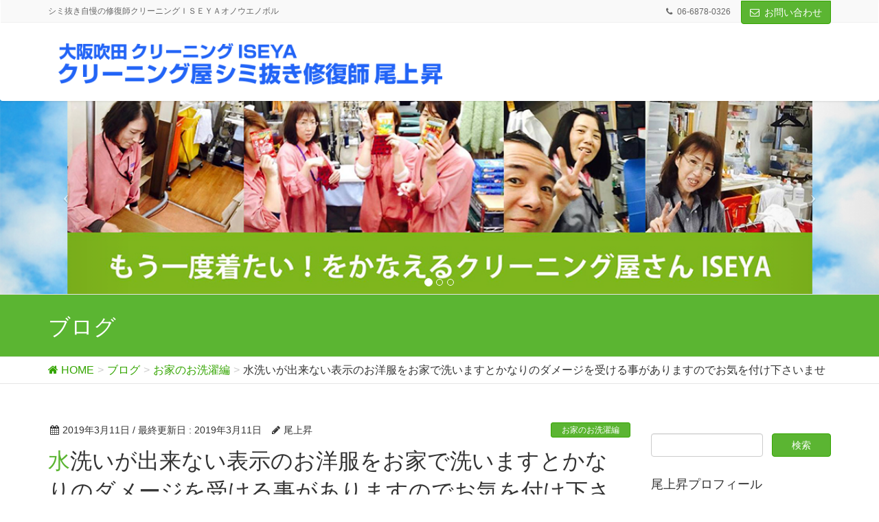

--- FILE ---
content_type: text/html; charset=UTF-8
request_url: https://onouenoboru.com/archives/13374
body_size: 17496
content:
<!DOCTYPE html>
<html lang="ja"
	itemscope 
	itemtype="http://schema.org/WebSite" 
	prefix="og: http://ogp.me/ns#" >
<head>
<meta charset="utf-8">
<meta http-equiv="X-UA-Compatible" content="IE=edge">
<meta name="viewport" content="width=device-width, initial-scale=1">
<title>水洗いが出来ない表示のお洋服をお家で洗いますとかなりのダメージを受ける事がありますのでお気を付け下さいませ | シミ抜き自慢の修復師クリーニング師尾上昇</title>

<!-- All in One SEO Pack 2.4.5.1 by Michael Torbert of Semper Fi Web Design[270,353] -->
<link rel="author" href="https://plus.google.com/104692166007101413067" />
<meta name="description"  content="水洗いが出来ない表示のお洋服は基本的には水洗い出来ませんので洗ってしまいますと弊害が起こる可能性があります はい、お家でのお洗濯時にお洋服の洗濯表示タグは見てからお洗濯していますでしょうか？ お洋服には基本的にはお洗濯時にどうやって洗うかの説明書の様なお洗濯表示がついています。 その表示の中で水洗いの場合には桶のマークが付いておりまして、その表示に×印が付いている場合には水洗いは出来ないと言う事です。 もしもそのお洋服を水洗いしてしまいますと生地にダメージが発生して、型崩れや色移り等の弊害が起こるかも知れません。 おはようございますオノウエです。" />

<meta name="keywords"  content="お家お洗濯,お家での水洗い,お家のお洗濯,しみ抜き,クリーニング,水洗い" />

<link rel="canonical" href="https://onouenoboru.com/archives/13374" />
<meta property="og:title" content="水洗いが出来ない表示のお洋服をお家で洗いますとかなりのダメージを受ける事がありますのでお気を付け下さいませ | シミ抜き自慢の修復師クリーニング師尾上昇" />
<meta property="og:type" content="activity" />
<meta property="og:url" content="https://onouenoboru.com/archives/13374" />
<meta property="og:image" content="https://onouenoboru.com/wp-content/uploads/2019/03/IMG_0706.jpg" />
<meta property="og:site_name" content="クリーニング屋シミ抜き修復師尾上昇" />
<meta property="og:description" content="水洗いが出来ない表示のお洋服は基本的には水洗い出来ませんので洗ってしまいますと弊害が起こる可能性があります はい、お家でのお洗濯時にお洋服の洗濯表示タグは見てからお洗濯していますでしょうか？ お洋服には基本的にはお洗濯時にどうやって洗うかの説明書の様なお洗濯表示がついています。 その表示の中で水洗いの場合には桶のマークが付いておりまして、その表示に×印が付いている場合には水洗いは出来ないと言う事です。 もしもそのお洋服を水洗いしてしまいますと生地にダメージが発生して、型崩れや色移り等の弊害が起こるかも知れません。 おはようございますオノウエです。 出来ればお洗濯の前に必ずお洋服に付いております洗濯表示タグを確認してからお洗濯致しましょう♪ ※同じサイズのサンプルお洋服と比べて縮んでしまったセーター 洗濯表示タグを見逃してしまい間違って水洗いしてしまい縮んでしまったお洋服は直す事が出来るのか そんな時に先ずお伺いする事があります。 取り敢えずお洋服に伸びしろが残っているかどうかのチェックです。 先ずは簡単に言いますと、 「生地が硬くなっていないか？」 「縦方向と横方向に５センチ以上伸びるか？」 等の状況をお伺いいたします。 それから戻せる伸びしろがある場合にはお預かりいたしますが、治せない状態だとお断りする場合もあります。 ポイントは完全には元の状態にまでは復元出来ませんので、着用出来るぐらいまで戻るかどうかがかポイントとなります。 次にどの様にして今の縮んだ状態になったのかのお話をお伺いいたします。 お話をする事で色んな事が分かりますのでじっくりとお話を聞きますこの時間は外せません。 治せる状態の場合でも、時間（２～３週間）も価格（4000円～7000円（税抜価格））ぐらいは掛かりますし、完全には元に戻りません。 ですので、お急ぎの場合や完全に戻る事を想像している方の場合には、もう一度じっくりと考えて頂いてからお預かりするかどうかを決めて頂きます。 お預かりする場合には元に近い寸法まで戻すのに必要な見本のサンプルお洋服を一着お預かりいたします。 そしてあとは見本に近い状態まで縮み直し復元して治します。 【お家洗いでトラブルが起こってしまった時のご相談はこちら】 それでもどうしても治したいとのご相談はこちらにてよろしくお願い致します♪ ではでは～。" />
<meta name="twitter:card" content="summary" />
<meta name="twitter:site" content="@nobochi_" />
<meta name="twitter:domain" content="twitter.com/@nobochi_" />
<meta name="twitter:title" content="水洗いが出来ない表示のお洋服をお家で洗いますとかなりのダメージを受ける事がありますのでお気を付け下さいませ | シミ抜き自慢の修復師クリーニング師尾上昇" />
<meta name="twitter:description" content="水洗いが出来ない表示のお洋服は基本的には水洗い出来ませんので洗ってしまいますと弊害が起こる可能性があります はい、お家でのお洗濯時にお洋服の洗濯表示タグは見てからお洗濯していますでしょうか？ お洋服には基本的にはお洗濯時にどうやって洗うかの説明書の様なお洗濯表示がついています。 その表示の中で水洗いの場合には桶のマークが付いておりまして、その表示に×印が付いている場合には水洗いは出来ないと言う事です。 もしもそのお洋服を水洗いしてしまいますと生地にダメージが発生して、型崩れや色移り等の弊害が起こるかも知れません。 おはようございますオノウエです。 出来ればお洗濯の前に必ずお洋服に付いております洗濯表示タグを確認してからお洗濯致しましょう♪ ※同じサイズのサンプルお洋服と比べて縮んでしまったセーター 洗濯表示タグを見逃してしまい間違って水洗いしてしまい縮んでしまったお洋服は直す事が出来るのか そんな時に先ずお伺いする事があります。 取り敢えずお洋服に伸びしろが残っているかどうかのチェックです。 先ずは簡単に言いますと、 「生地が硬くなっていないか？」 「縦方向と横方向に５センチ以上伸びるか？」 等の状況をお伺いいたします。 それから戻せる伸びしろがある場合にはお預かりいたしますが、治せない状態だとお断りする場合もあります。 ポイントは完全には元の状態にまでは復元出来ませんので、着用出来るぐらいまで戻るかどうかがかポイントとなります。 次にどの様にして今の縮んだ状態になったのかのお話をお伺いいたします。 お話をする事で色んな事が分かりますのでじっくりとお話を聞きますこの時間は外せません。 治せる状態の場合でも、時間（２～３週間）も価格（4000円～7000円（税抜価格））ぐらいは掛かりますし、完全には元に戻りません。 ですので、お急ぎの場合や完全に戻る事を想像している方の場合には、もう一度じっくりと考えて頂いてからお預かりするかどうかを決めて頂きます。 お預かりする場合には元に近い寸法まで戻すのに必要な見本のサンプルお洋服を一着お預かりいたします。 そしてあとは見本に近い状態まで縮み直し復元して治します。 【お家洗いでトラブルが起こってしまった時のご相談はこちら】 それでもどうしても治したいとのご相談はこちらにてよろしくお願い致します♪ ではでは～。" />
<meta name="twitter:image" content="https://onouenoboru.com/wp-content/uploads/2019/03/IMG_0706.jpg" />
<meta itemprop="image" content="https://onouenoboru.com/wp-content/uploads/2019/03/IMG_0706.jpg" />
			<script type="text/javascript" >
				window.ga=window.ga||function(){(ga.q=ga.q||[]).push(arguments)};ga.l=+new Date;
				ga('create', 'UA-111617850-2', 'auto');
				// Plugins
				
				ga('send', 'pageview');
			</script>
			<script async src="https://www.google-analytics.com/analytics.js"></script>
			<!-- /all in one seo pack -->
<link rel='dns-prefetch' href='//oss.maxcdn.com' />
<link rel='dns-prefetch' href='//maxcdn.bootstrapcdn.com' />
<link rel='dns-prefetch' href='//fonts.googleapis.com' />
<link rel='dns-prefetch' href='//s.w.org' />
<link rel="alternate" type="application/rss+xml" title="シミ抜き自慢の修復師クリーニング師尾上昇 &raquo; フィード" href="https://onouenoboru.com/feed" />
<link rel="alternate" type="application/rss+xml" title="シミ抜き自慢の修復師クリーニング師尾上昇 &raquo; コメントフィード" href="https://onouenoboru.com/comments/feed" />
<link rel="alternate" type="application/rss+xml" title="シミ抜き自慢の修復師クリーニング師尾上昇 &raquo; 水洗いが出来ない表示のお洋服をお家で洗いますとかなりのダメージを受ける事がありますのでお気を付け下さいませ のコメントのフィード" href="https://onouenoboru.com/archives/13374/feed" />
<meta name="description" content="水洗いが出来ない表示のお洋服は基本的には水洗い出来ませんので洗ってしまいますと弊害が起こる可能性がありますはい、お家でのお洗濯時にお洋服の洗濯表示タグは見てからお洗濯していますでしょうか？お洋服には基本的にはお洗濯時にどうやって洗うかの説明書の様なお洗濯表示がついています。その表示の中で水洗いの場合には桶のマークが付いておりまして、その表示に×印が付いている場合には水洗いは出来ないと言う事です。もしもそのお洋服を水洗いしてしまいますと生地に" /><style type="text/css">.color_key_bg,.color_key_bg_hover:hover{background-color: #5bb532;}.color_key_txt,.color_key_txt_hover:hover{color: #5bb532;}.color_key_border,.color_key_border_hover:hover{border-color: #5bb532;}.color_key_dark_bg,.color_key_dark_bg_hover:hover{background-color: #34a500;}.color_key_dark_txt,.color_key_dark_txt_hover:hover{color: #34a500;}.color_key_dark_border,.color_key_dark_border_hover:hover{border-color: #34a500;}</style>
		<script type="text/javascript">
			window._wpemojiSettings = {"baseUrl":"https:\/\/s.w.org\/images\/core\/emoji\/2.2.1\/72x72\/","ext":".png","svgUrl":"https:\/\/s.w.org\/images\/core\/emoji\/2.2.1\/svg\/","svgExt":".svg","source":{"concatemoji":"https:\/\/onouenoboru.com\/wp-includes\/js\/wp-emoji-release.min.js?ver=4.7.29"}};
			!function(t,a,e){var r,n,i,o=a.createElement("canvas"),l=o.getContext&&o.getContext("2d");function c(t){var e=a.createElement("script");e.src=t,e.defer=e.type="text/javascript",a.getElementsByTagName("head")[0].appendChild(e)}for(i=Array("flag","emoji4"),e.supports={everything:!0,everythingExceptFlag:!0},n=0;n<i.length;n++)e.supports[i[n]]=function(t){var e,a=String.fromCharCode;if(!l||!l.fillText)return!1;switch(l.clearRect(0,0,o.width,o.height),l.textBaseline="top",l.font="600 32px Arial",t){case"flag":return(l.fillText(a(55356,56826,55356,56819),0,0),o.toDataURL().length<3e3)?!1:(l.clearRect(0,0,o.width,o.height),l.fillText(a(55356,57331,65039,8205,55356,57096),0,0),e=o.toDataURL(),l.clearRect(0,0,o.width,o.height),l.fillText(a(55356,57331,55356,57096),0,0),e!==o.toDataURL());case"emoji4":return l.fillText(a(55357,56425,55356,57341,8205,55357,56507),0,0),e=o.toDataURL(),l.clearRect(0,0,o.width,o.height),l.fillText(a(55357,56425,55356,57341,55357,56507),0,0),e!==o.toDataURL()}return!1}(i[n]),e.supports.everything=e.supports.everything&&e.supports[i[n]],"flag"!==i[n]&&(e.supports.everythingExceptFlag=e.supports.everythingExceptFlag&&e.supports[i[n]]);e.supports.everythingExceptFlag=e.supports.everythingExceptFlag&&!e.supports.flag,e.DOMReady=!1,e.readyCallback=function(){e.DOMReady=!0},e.supports.everything||(r=function(){e.readyCallback()},a.addEventListener?(a.addEventListener("DOMContentLoaded",r,!1),t.addEventListener("load",r,!1)):(t.attachEvent("onload",r),a.attachEvent("onreadystatechange",function(){"complete"===a.readyState&&e.readyCallback()})),(r=e.source||{}).concatemoji?c(r.concatemoji):r.wpemoji&&r.twemoji&&(c(r.twemoji),c(r.wpemoji)))}(window,document,window._wpemojiSettings);
		</script>
		<style type="text/css">
img.wp-smiley,
img.emoji {
	display: inline !important;
	border: none !important;
	box-shadow: none !important;
	height: 1em !important;
	width: 1em !important;
	margin: 0 .07em !important;
	vertical-align: -0.1em !important;
	background: none !important;
	padding: 0 !important;
}
</style>
<link rel='stylesheet' id='font-awesome-css'  href='https://onouenoboru.com/wp-content/plugins/vk-all-in-one-expansion-unit/plugins/font-awesome/versions/4.7.0/css/font-awesome.min.css?ver=4.7' type='text/css' media='all' />
<link rel='stylesheet' id='sb_instagram_styles-css'  href='https://onouenoboru.com/wp-content/plugins/instagram-feed/css/sb-instagram.min.css?ver=1.4.8' type='text/css' media='all' />
<link rel='stylesheet' id='sb_instagram_icons-css'  href='https://maxcdn.bootstrapcdn.com/font-awesome/4.6.3/css/font-awesome.min.css?ver=4.6.3' type='text/css' media='all' />
<link rel='stylesheet' id='toc-screen-css'  href='https://onouenoboru.com/wp-content/plugins/table-of-contents-plus/screen.min.css?ver=1509' type='text/css' media='all' />
<link rel='stylesheet' id='vkExUnit_common_style-css'  href='https://onouenoboru.com/wp-content/plugins/vk-all-in-one-expansion-unit/css/vkExUnit_style_in_bs.css?ver=6.5.2' type='text/css' media='all' />
<style id='vkExUnit_common_style-inline-css' type='text/css'>
.tagcloud a:before { font-family:FontAwesome;content:"\f02b"; }
</style>
<link rel='stylesheet' id='set_vk_post_autor_css-css'  href='https://onouenoboru.com/wp-content/plugins/vk-post-author-display/css/vk-post-author.css?ver=1.4.1' type='text/css' media='all' />
<link rel='stylesheet' id='lightning-design-style-css'  href='https://onouenoboru.com/wp-content/themes/lightning/design_skin/origin/css/style.css?ver=3.0.0' type='text/css' media='all' />
<link rel='stylesheet' id='lightning-origin-pro-style-css'  href='https://onouenoboru.com/wp-content/plugins/lightning-origin-pro/css/lightning_origin_pro.css?ver=2.0.1' type='text/css' media='all' />
<link rel='stylesheet' id='parent-style-css'  href='https://fonts.googleapis.com/css?family=Anton&#038;ver=4.7.29' type='text/css' media='all' />
<link rel='stylesheet' id='lightning-theme-style-css'  href='https://onouenoboru.com/wp-content/themes/lightning-k11/style.css?ver=3.0.0' type='text/css' media='all' />
<link rel='stylesheet' id='ltg_adv_nav_style_css-css'  href='https://onouenoboru.com/wp-content/plugins/lightning-advanced-unit/inc/navigation/css/navigation.css?ver=3.3.3' type='text/css' media='all' />
<script type='text/javascript' src='https://onouenoboru.com/wp-includes/js/jquery/jquery.js?ver=1.12.4'></script>
<script type='text/javascript' src='https://onouenoboru.com/wp-includes/js/jquery/jquery-migrate.min.js?ver=1.4.1'></script>
<!--[if lt IE 9]>
<script type='text/javascript' src='//oss.maxcdn.com/html5shiv/3.7.2/html5shiv.min.js?ver=4.7.29'></script>
<![endif]-->
<!--[if lt IE 9]>
<script type='text/javascript' src='//oss.maxcdn.com/respond/1.4.2/respond.min.js?ver=4.7.29'></script>
<![endif]-->
<script type='text/javascript' src='https://onouenoboru.com/wp-content/themes/lightning/js/all_in_header_fixed.min.js?ver=3.0.0'></script>
<script type='text/javascript' src='https://onouenoboru.com/wp-content/plugins/lightning-advanced-unit/js/lightning-adv.min.js?ver=3.3.3'></script>
<script type='text/javascript' src='https://onouenoboru.com/wp-content/plugins/lightning-advanced-unit/inc/navigation/js/navigation.min.js?ver=3.3.3'></script>
<link rel='https://api.w.org/' href='https://onouenoboru.com/wp-json/' />
<link rel="EditURI" type="application/rsd+xml" title="RSD" href="https://onouenoboru.com/xmlrpc.php?rsd" />
<link rel="wlwmanifest" type="application/wlwmanifest+xml" href="https://onouenoboru.com/wp-includes/wlwmanifest.xml" /> 
<link rel='prev' title='着用する時期が終わった時もこれから来る前にもクローゼット内のお洋服チェックを致しましょう' href='https://onouenoboru.com/archives/13356' />
<link rel='next' title='お問い合わせでよくお伺い致しますのが 「ブランド物のダウンを近くのクリーニング屋さんが預かってくれないんです」 とのご相談です' href='https://onouenoboru.com/archives/13367' />
<meta name="generator" content="WordPress 4.7.29" />
<link rel='shortlink' href='https://onouenoboru.com/?p=13374' />
<link rel="alternate" type="application/json+oembed" href="https://onouenoboru.com/wp-json/oembed/1.0/embed?url=https%3A%2F%2Fonouenoboru.com%2Farchives%2F13374" />
<link rel="alternate" type="text/xml+oembed" href="https://onouenoboru.com/wp-json/oembed/1.0/embed?url=https%3A%2F%2Fonouenoboru.com%2Farchives%2F13374&#038;format=xml" />
    <script type="text/javascript">
    (function(){
            var t = function(){
                window._pt_sp_2 = [];
                _pt_sp_2.push('setAccount,4984d4de');
                var _protocol = (("https:" == document.location.protocol) ? " https://" : " http://");
                (function() {
                    var atag = document.createElement('script'); atag.type = 'text/javascript'; atag.async = true;
                    atag.src = _protocol + 'js.ptengine.com/pta.js';
                    var stag = document.createElement('script'); stag.type = 'text/javascript'; stag.async = true;
                    stag.src = _protocol + 'js.ptengine.com/pts.js';
                    var s = document.getElementsByTagName('script')[0]; 
                    s.parentNode.insertBefore(atag, s);s.parentNode.insertBefore(stag, s);
                })();
            }
            if(window.attachEvent){
                window.attachEvent("onload",t);
            }else if(window.addEventListener){
                window.addEventListener("load",t,false);
            }else{
                t();
            }
        })();
    </script>
<!-- [ ExUnit Common ] -->
<style type="text/css">
.veu_color_txt_key { color:#34a500 ; }
.veu_color_bg_key { background-color:#34a500 ; }
.veu_color_border_key { border-color:#34a500 ; }
a { color:#34a500 ; }
a:hover { color:#5bb532 ; }
.btn-default { border-color:#5bb532;color:#5bb532;}
.btn-default:focus,
.btn-default:hover { border-color:#5bb532;background-color: #5bb532; }
.btn-primary { background-color:#5bb532;border-color:#34a500; }
.btn-primary:focus,
.btn-primary:hover { background-color:#34a500;border-color:#5bb532; }
</style>
<!-- [ / ExUnit Common ] -->
	<link rel="SHORTCUT ICON" HREF="https://onouenoboru.com/wp-content/uploads/2016/09/cropped-.jpg" /><!-- WordPress Most Popular --><script type="text/javascript">/* <![CDATA[ */ jQuery.post("https://onouenoboru.com/wp-admin/admin-ajax.php", { action: "wmp_update", id: 13374, token: "e1b7d47aa4" }); /* ]]> */</script><!-- /WordPress Most Popular -->
<!-- BEGIN: WP Social Bookmarking Light HEAD -->


<script>
    (function (d, s, id) {
        var js, fjs = d.getElementsByTagName(s)[0];
        if (d.getElementById(id)) return;
        js = d.createElement(s);
        js.id = id;
        js.src = "//connect.facebook.net/ja_JP/sdk.js#xfbml=1&version=v2.7";
        fjs.parentNode.insertBefore(js, fjs);
    }(document, 'script', 'facebook-jssdk'));
</script>

<style type="text/css">
    .wp_social_bookmarking_light{
    border: 0 !important;
    padding: 10px 0 20px 0 !important;
    margin: 0 !important;
}
.wp_social_bookmarking_light div{
    float: left !important;
    border: 0 !important;
    padding: 0 !important;
    margin: 0 5px 0px 0 !important;
    min-height: 30px !important;
    line-height: 18px !important;
    text-indent: 0 !important;
}
.wp_social_bookmarking_light img{
    border: 0 !important;
    padding: 0;
    margin: 0;
    vertical-align: top !important;
}
.wp_social_bookmarking_light_clear{
    clear: both !important;
}
#fb-root{
    display: none;
}
.wsbl_twitter{
    width: 100px;
}
.wsbl_facebook_like iframe{
    max-width: none !important;
}
</style>
<!-- END: WP Social Bookmarking Light HEAD -->
<!-- [ VK All in one Expansion Unit OGP ] -->
<meta property="og:site_name" content="シミ抜き自慢の修復師クリーニング師尾上昇" />
<meta property="og:url" content="https://onouenoboru.com/archives/13374" />
<meta property="og:title" content="水洗いが出来ない表示のお洋服をお家で洗いますとかなりのダメージを受ける事がありますのでお気を付け下さいませ | シミ抜き自慢の修復師クリーニング師尾上昇" />
<meta property="og:description" content="水洗いが出来ない表示のお洋服は基本的には水洗い出来ませんので洗ってしまいますと弊害が起こる可能性がありますはい、お家でのお洗濯時にお洋服の洗濯表示タグは見てからお洗濯していますでしょうか？お洋服には基本的にはお洗濯時にどうやって洗うかの説明書の様なお洗濯表示がついています。その表示の中で水洗いの場合には桶のマークが付いておりまして、その表示に×印が付いている場合には水洗いは出来ないと言う事です。もしもそのお洋服を水洗いしてしまいますと生地に" />
<meta property="og:type" content="article" />
<meta property="og:image" content="https://onouenoboru.com/wp-content/uploads/2019/03/IMG_0706.jpg" />
<!-- [ / VK All in one Expansion Unit OGP ] -->
<link rel="icon" href="https://onouenoboru.com/wp-content/uploads/2016/09/cropped--32x32.jpg" sizes="32x32" />
<link rel="icon" href="https://onouenoboru.com/wp-content/uploads/2016/09/cropped--192x192.jpg" sizes="192x192" />
<link rel="apple-touch-icon-precomposed" href="https://onouenoboru.com/wp-content/uploads/2016/09/cropped--180x180.jpg" />
<meta name="msapplication-TileImage" content="https://onouenoboru.com/wp-content/uploads/2016/09/cropped--270x270.jpg" />
<!-- [ Lightning Common ] -->
<style type="text/css">
.veu_color_txt_key { color:#34a500 ; }
.veu_color_bg_key { background-color:#34a500 ; }
.veu_color_border_key { border-color:#34a500 ; }
a { color:#34a500 ; }
a:hover { color:#5bb532 ; }
.btn-default { border-color:#5bb532;color:#5bb532;}
.btn-default:focus,
.btn-default:hover { border-color:#5bb532;background-color: #5bb532; }
.btn-primary { background-color:#5bb532;border-color:#34a500; }
.btn-primary:focus,
.btn-primary:hover { background-color:#34a500;border-color:#5bb532; }
</style>
<!-- [ / Lightning Common ] -->
<!-- [ Ligthning Origin ] -->
<style type="text/css">
ul.gMenu a:hover { color:#5bb532; }
.page-header { background-color:#5bb532; }
h1.entry-title:first-letter,
.single h1.entry-title:first-letter { color:#5bb532; }
h2,
.mainSection-title { border-top-color:#5bb532 }
h3:after,
.subSection-title:after { border-bottom-color:#5bb532; }
.media .media-body .media-heading a:hover { color:#5bb532; }
ul.page-numbers li span.page-numbers.current { background-color:#5bb532; }
.pager li > a { border-color:#5bb532;color:#5bb532;}
.pager li > a:hover { background-color:#5bb532;color:#fff;}
footer { border-top-color:#5bb532 }
dt { border-left-color:#5bb532; }
@media (min-width: 768px){
  ul.gMenu > li > a:hover:after,
  ul.gMenu > li.current-post-ancestor > a:after,
  ul.gMenu > li.current-menu-item > a:after,
  ul.gMenu > li.current-menu-parent > a:after,
  ul.gMenu > li.current-menu-ancestor > a:after,
  ul.gMenu > li.current_page_parent > a:after,
  ul.gMenu > li.current_page_ancestor > a:after { border-bottom-color: #5bb532 }
  ul.gMenu > li > a:hover .gMenu_description { color: #5bb532; }
} /* @media (min-width: 768px) */
</style>
<!-- [ / Ligthning Origin ] -->
<style type="text/css">/* VK CSS Customize */.navbar-header{padding:5px 0 0 15px;)/* End VK CSS Customize */</style>
			
</head>
<body class="post-template-default single single-post postid-13374 single-format-standard sidebar-fix fa_v4 menu-slide headfix header_height_changer">
<div id="bodyInner"><section id="navSection" class="navSection"><form role="search" method="get" id="searchform" class="searchform" action="https://onouenoboru.com/">
				<div>
					<label class="screen-reader-text" for="s">検索:</label>
					<input type="text" value="" name="s" id="s" />
					<input type="submit" id="searchsubmit" value="検索" />
				</div>
			</form></section><div id="wrap" class="wrap"><header class="navbar siteHeader">
    <div class="headerTop" id="headerTop"><div class="container"><p class="headerTop_description">シミ抜き自慢の修復師クリーニングＩＳＥＹＡオノウエノボル</p><nav><ul id="%1$s" class="%2$s nav"><li class="headerTop_tel"><span class="headerTop_tel_wrap">06-6878-0326</span></li></ul></nav><div class="headerTop_contactBtn"><a href="https://onouenoboru.com/page-95" class="btn btn-primary">お問い合わせ</a></div></div><!-- [ / .container ] --></div><!-- [ / #headerTop  ] -->    <div class="container siteHeadContainer">
        <div class="navbar-header">
            <h1 class="navbar-brand siteHeader_logo">
            <a href="https://onouenoboru.com/"><span>
            <img src="https://onouenoboru.com/wp-content/uploads/2017/04/logo170421-02.png" alt="シミ抜き自慢の修復師クリーニング師尾上昇" />            </span></a>
            </h1>
                                </div>

            </div>
    </header>

<div id="top__fullcarousel" data-interval="false" class="carousel slide" data-ride="carousel">
<div class="carousel-inner">

            <!-- Indicators -->
        <ol class="carousel-indicators">
                <li data-target="#top__fullcarousel" data-slide-to="0"></li>
                <li data-target="#top__fullcarousel" data-slide-to="1"></li>
                <li data-target="#top__fullcarousel" data-slide-to="2"></li>
                </ol>
    
                <div class="item active">

                            <a href="https://iseya-suita-iseya.jimdo.com/" target="_blank">
            
            <img src="https://onouenoboru.com/wp-content/uploads/2017/04/170421header01.jpg" alt="">

                            </a>
            
            </div><!-- [ /.item ] -->
                                <div class="item">

                            <a href="https://onouenoboru.com/blog" target="_blank">
            
            <img src="https://onouenoboru.com/wp-content/uploads/2017/04/170421header02.jpg" alt="">

                            </a>
            
            </div><!-- [ /.item ] -->
                                <div class="item">

                            <a href="https://iseya-suita-iseya.jimdo.com/%E7%89%B9%E5%88%A5%E3%83%A1%E3%83%8B%E3%83%A5%E3%83%BC/" target="_blank">
            
            <img src="https://onouenoboru.com/wp-content/uploads/2017/04/170421header03.jpg" alt="">

                            </a>
            
            </div><!-- [ /.item ] -->
                                    </div><!-- [ /.carousel-inner ] -->

    <a class="left carousel-control" href="#top__fullcarousel" data-slide="prev"><i class="icon-prev fa fa-angle-left"></i></a>
    <a class="right carousel-control" href="#top__fullcarousel" data-slide="next"><i class="icon-next fa fa-angle-right"></i></a>

</div><!-- [ /#top__fullcarousel ] -->

<div class="section page-header"><div class="container"><div class="row"><div class="col-md-12">
<div class="page-header_pageTitle">
ブログ</div>
</div></div></div></div><!-- [ /.page-header ] -->
<!-- [ .breadSection ] -->
<div class="section breadSection">
<div class="container">
<div class="row">
<ol class="breadcrumb" itemtype="http://schema.org/BreadcrumbList"><li id="panHome" itemprop="itemListElement" itemscope itemtype="http://schema.org/ListItem"><a itemprop="item" href="https://onouenoboru.com/"><span itemprop="name"><i class="fa fa-home"></i> HOME</span></a></li><li itemprop="itemListElement" itemscope itemtype="http://schema.org/ListItem"><a itemprop="item" href="https://onouenoboru.com/blog"><span itemprop="name">ブログ</span></a></li><li itemprop="itemListElement" itemscope itemtype="http://schema.org/ListItem"><a itemprop="item" href="https://onouenoboru.com/archives/category/%e3%81%8a%e5%ae%b6%e3%81%ae%e3%81%8a%e6%b4%97%e6%bf%af%e7%b7%a8"><span itemprop="name">お家のお洗濯編</span></a></li><li><span>水洗いが出来ない表示のお洋服をお家で洗いますとかなりのダメージを受ける事がありますのでお気を付け下さいませ</span></li></ol>
</div>
</div>
</div>
<!-- [ /.breadSection ] -->
<div class="section siteContent">
<div class="container">
<div class="row">

<div class="col-md-8 mainSection" id="main" role="main">

<article id="post-13374" class="post-13374 post type-post status-publish format-standard has-post-thumbnail hentry category-18 category-687 tag-205 tag-1207 tag-139 tag-89 tag-24 tag-1136">
	<header>
	
<div class="entry-meta">
<span class="published entry-meta_items">2019年3月11日</span>



<span class="entry-meta_items entry-meta_updated">/ 最終更新日 : <span class="updated">2019年3月11日</span></span>


<span class="vcard author entry-meta_items entry-meta_items_author"><span class="fn">尾上昇</span></span>

<span class="entry-meta_items entry-meta_items_term"><a href="https://onouenoboru.com/archives/category/%e3%81%8a%e5%ae%b6%e3%81%ae%e3%81%8a%e6%b4%97%e6%bf%af%e7%b7%a8" class="btn btn-xs btn-primary">お家のお洗濯編</a></span>
</div>	<h1 class="entry-title">水洗いが出来ない表示のお洋服をお家で洗いますとかなりのダメージを受ける事がありますのでお気を付け下さいませ</h1>
	</header>
	<div class="entry-body">
	<div id="toc_container" class="no_bullets"><p class="toc_title">Contents</p><ul class="toc_list"><li><a href="#i"><span class="toc_number toc_depth_1">1</span> 水洗いが出来ない表示のお洋服は基本的には水洗い出来ませんので洗ってしまいますと弊害が起こる可能性があります</a></li><li><a href="#i-2"><span class="toc_number toc_depth_1">2</span> 洗濯表示タグを見逃してしまい間違って水洗いしてしまい縮んでしまったお洋服は直す事が出来るのか</a></li></ul></div>
<hr />
<p><a href="https://onouenoboru.com/wp-content/uploads/2019/03/IMG_0706.jpg"><img class="alignnone size-full wp-image-13378" src="https://onouenoboru.com/wp-content/uploads/2019/03/IMG_0706.jpg" alt="" width="700" height="525" srcset="https://onouenoboru.com/wp-content/uploads/2019/03/IMG_0706.jpg 700w, https://onouenoboru.com/wp-content/uploads/2019/03/IMG_0706-300x225.jpg 300w" sizes="(max-width: 700px) 100vw, 700px" /></a></p>
<h3><span id="i">水洗いが出来ない表示のお洋服は基本的には水洗い出来ませんので洗ってしまいますと弊害が起こる可能性があります</span></h3>
<p>はい、お家でのお洗濯時にお洋服の洗濯表示タグは見てからお洗濯していますでしょうか？<br />
お洋服には基本的にはお洗濯時にどうやって洗うかの説明書の様なお洗濯表示がついています。</p>
<p>その表示の中で水洗いの場合には桶のマークが付いておりまして、その表示に×印が付いている場合には水洗いは出来ないと言う事です。</p>
<p>もしもそのお洋服を水洗いしてしまいますと生地にダメージが発生して、型崩れや色移り等の弊害が起こるかも知れません。</p>
<p>おはようございますオノウエです。<br />
出来ればお洗濯の前に必ずお洋服に付いております洗濯表示タグを確認してからお洗濯致しましょう♪</p>
<p>&nbsp;</p>
<p><a href="https://onouenoboru.com/wp-content/uploads/2019/03/2019.3.11.jpeg"><img class="alignnone size-full wp-image-13379" src="https://onouenoboru.com/wp-content/uploads/2019/03/2019.3.11.jpeg" alt="" width="500" height="281" srcset="https://onouenoboru.com/wp-content/uploads/2019/03/2019.3.11.jpeg 500w, https://onouenoboru.com/wp-content/uploads/2019/03/2019.3.11-300x169.jpeg 300w, https://onouenoboru.com/wp-content/uploads/2019/03/2019.3.11-240x135.jpeg 240w, https://onouenoboru.com/wp-content/uploads/2019/03/2019.3.11-320x180.jpeg 320w" sizes="(max-width: 500px) 100vw, 500px" /></a></p>
<p><span style="font-size: 8pt;">※同じサイズのサンプルお洋服と比べて縮んでしまったセーター</span></p>
<h3><span id="i-2">洗濯表示タグを見逃してしまい間違って水洗いしてしまい縮んでしまったお洋服は直す事が出来るのか</span></h3>
<p>そんな時に先ずお伺いする事があります。<br />
取り敢えずお洋服に伸びしろが残っているかどうかのチェックです。</p>
<p>先ずは簡単に言いますと、<br />
「生地が硬くなっていないか？」<br />
「縦方向と横方向に５センチ以上伸びるか？」<br />
等の状況をお伺いいたします。</p>
<p>それから戻せる伸びしろがある場合にはお預かりいたしますが、治せない状態だとお断りする場合もあります。</p>
<p>ポイントは完全には元の状態にまでは復元出来ませんので、着用出来るぐらいまで戻るかどうかがかポイントとなります。</p>
<p>次にどの様にして今の縮んだ状態になったのかのお話をお伺いいたします。<br />
お話をする事で色んな事が分かりますのでじっくりとお話を聞きますこの時間は外せません。</p>
<p>治せる状態の場合でも、時間（２～３週間）も価格（4000円～7000円（税抜価格））ぐらいは掛かりますし、完全には元に戻りません。</p>
<p>ですので、お急ぎの場合や完全に戻る事を想像している方の場合には、もう一度じっくりと考えて頂いてからお預かりするかどうかを決めて頂きます。</p>
<p>お預かりする場合には元に近い寸法まで戻すのに必要な見本のサンプルお洋服を一着お預かりいたします。<br />
そしてあとは見本に近い状態まで縮み直し復元して治します。</p>
<p><span style="font-size: 14pt;"><strong><span style="color: #0000ff;"><a style="color: #0000ff;" href="https://www.siminuki-1ban.com/%E5%AE%85%E9%85%8D%E3%81%97%E3%81%BF%E6%8A%9C%E3%81%8D%E3%82%AF%E3%83%AA%E3%83%BC%E3%83%8B%E3%83%B3%E3%82%B0/">【お家洗いでトラブルが起こってしまった時のご相談はこちら】</a></span></strong></span></p>
<p>それでもどうしても治したいとのご相談はこちらにてよろしくお願い致します♪</p>
<p>ではでは～。</p>
<p>&nbsp;</p>
<div class="padSection" id="padSection"><h4>クリーニングＩＳＥＹＡシミ抜き修復師オノウエノボル</h4><div id="avatar" class="avatar square"><img src="https://onouenoboru.com/wp-content/uploads/2017/04/pf300x200-noboru-150x150.jpg" alt="尾上昇" /></div><!-- [ /#avatar ] --><dl id="profileTxtSet" class="profileTxtSet">
<dt>
<span id="authorName" class="authorName">尾上昇</span></dt><dd>
大阪府吹田市五月ヶ丘北のクリーニングISEYA代表オノウエです。TeMA-クリーニングアドバイザーＣＡ／京技術修染会認定修復師／京技術修染会関西地域認定講師／クリーニング師／と複数の専門資格を習得。<br />
<br />
メディア：株式会社商業界発行・ファッション販売２０１６年１２月号にて、衣類のお手入れガイドブックを掲載。<br />
<br />
メディア：漫画家のふかさくえみさん作「鬼桐さんの洗濯」第２巻と第３巻の表表紙を開けた裏に参考資料として僕のブログである「onouenoboru.com」を掲載して頂きました。<br />
ハッシュタグは「 #鬼桐さんの洗濯 」「 #ふかさくえみ 」　で検索。<br />
<br />
メディア：吹田市男女共同参画センターデュオさんにて「プロ直伝 洗濯・アイロンのコツ～男性のための暮らしに役立つ簡単家事術～講座」開催いたしました。<br />
<br />
メディア：摂津市男女共同参画センター・ウィズせっつさんの交流室にて「知って得する洗濯豆知識と、簡単！キレイに仕上げるアイロン講座」を開催いたしました。<br />
<br />
”3度の飯よりシミ抜きが好き” ”休日はシミ抜き勉強会”こんなクリーニング師をはじめとする熟練スタッフが、お客様の”シミ”をお待ちしています。<br />
お客様に喜んで頂く笑顔が一番のやり甲斐です。『うちのクリーニング屋さん』と呼んで下さい。
<ul class="sns_icons"><li class="pad_url"><a href="https://iseya-suita-iseya.jimdo.com/" target
				="_blank" class="web"><i class="fa fa-globe web" aria-hidden="true"></i></a></li></ul></dd></dl><div id="latestEntries">
<h5>最新の投稿</h5>
<ul class="entryList">
<li class="thumbnailBox"><span class="postImage"><a href="https://onouenoboru.com/archives/25279"><img width="240" height="135" src="https://onouenoboru.com/wp-content/uploads/2025/05/IMG_5958-240x135.jpg" class="attachment-pad_thumb size-pad_thumb wp-post-image" alt="" srcset="https://onouenoboru.com/wp-content/uploads/2025/05/IMG_5958-240x135.jpg 240w, https://onouenoboru.com/wp-content/uploads/2025/05/IMG_5958-320x180.jpg 320w" sizes="(max-width: 240px) 100vw, 240px" /><a class="padCate" style="background-color:#999999" href="https://onouenoboru.com/archives/category/iseya%e3%81%ae%e6%ad%b4%e5%8f%b2%e7%b7%a8">ISEYAの歴史編</a></a></span><span class="padDate">2025.05.14</span><a href="https://onouenoboru.com/archives/25279" class="padTitle">満員御礼ご来場ありがとうございました！第20回目異業種イベント【YOROZU salon 20th】</a></li>
<li class="thumbnailBox"><span class="postImage"><a href="https://onouenoboru.com/archives/25264"><img width="240" height="135" src="https://onouenoboru.com/wp-content/uploads/2025/04/IMG_57200-2-240x135.jpg" class="attachment-pad_thumb size-pad_thumb wp-post-image" alt="" srcset="https://onouenoboru.com/wp-content/uploads/2025/04/IMG_57200-2-240x135.jpg 240w, https://onouenoboru.com/wp-content/uploads/2025/04/IMG_57200-2-320x180.jpg 320w" sizes="(max-width: 240px) 100vw, 240px" /><a class="padCate" style="background-color:#999999" href="https://onouenoboru.com/archives/category/%e3%81%8a%e5%ae%b6%e3%81%ae%e3%81%8a%e6%b4%97%e6%bf%af%e7%b7%a8">お家のお洗濯編</a></a></span><span class="padDate">2025.04.28</span><a href="https://onouenoboru.com/archives/25264" class="padTitle">バーベキューでお洋服に「スス（煤）」が付いてしまった時の５つの対処方法を書いてみました</a></li>
<li class="thumbnailBox"><span class="postImage"><a href="https://onouenoboru.com/archives/25256"><img width="240" height="135" src="https://onouenoboru.com/wp-content/uploads/2025/04/IMG_56530-240x135.jpg" class="attachment-pad_thumb size-pad_thumb wp-post-image" alt="" srcset="https://onouenoboru.com/wp-content/uploads/2025/04/IMG_56530-240x135.jpg 240w, https://onouenoboru.com/wp-content/uploads/2025/04/IMG_56530-320x180.jpg 320w" sizes="(max-width: 240px) 100vw, 240px" /><a class="padCate" style="background-color:#999999" href="https://onouenoboru.com/archives/category/iseya%e3%81%ae%e6%ad%b4%e5%8f%b2%e7%b7%a8">ISEYAの歴史編</a></a></span><span class="padDate">2025.04.23</span><a href="https://onouenoboru.com/archives/25256" class="padTitle">第20回目異業種イベント【YOROZU salon 20th】では出張染み抜き実演を開催しております</a></li>
<li class="thumbnailBox"><span class="postImage"><a href="https://onouenoboru.com/archives/25250"><img width="240" height="135" src="https://onouenoboru.com/wp-content/uploads/2019/09/IMG_1562-240x135.jpg" class="attachment-pad_thumb size-pad_thumb wp-post-image" alt="" srcset="https://onouenoboru.com/wp-content/uploads/2019/09/IMG_1562-240x135.jpg 240w, https://onouenoboru.com/wp-content/uploads/2019/09/IMG_1562-320x180.jpg 320w" sizes="(max-width: 240px) 100vw, 240px" /><a class="padCate" style="background-color:#999999" href="https://onouenoboru.com/archives/category/yorozusalon">YOROZUsalon</a></a></span><span class="padDate">2025.04.09</span><a href="https://onouenoboru.com/archives/25250" class="padTitle">家庭用洗濯機でのダウン製品や防水製品（防水シーツ）を洗う時には洗濯機の破損に要注意です！</a></li>
</ul>
</div>
</div><div class='wp_social_bookmarking_light'>
            <div class="wsbl_facebook_like"><div id="fb-root"></div><fb:like href="https://onouenoboru.com/archives/13374" layout="button_count" action="like" width="100" share="false" show_faces="false" ></fb:like></div>
            <div class="wsbl_twitter"><a href="https://twitter.com/share" class="twitter-share-button" data-url="https://onouenoboru.com/archives/13374" data-text="水洗いが出来ない表示のお洋服をお家で洗いますとかなりのダメージを受ける事がありますのでお気を付け下さいませ" data-lang="ja">Tweet</a></div>
            <div class="wsbl_hatena_button"><a href="//b.hatena.ne.jp/entry/https://onouenoboru.com/archives/13374" class="hatena-bookmark-button" data-hatena-bookmark-title="水洗いが出来ない表示のお洋服をお家で洗いますとかなりのダメージを受ける事がありますのでお気を付け下さいませ" data-hatena-bookmark-layout="standard-balloon" title="このエントリーをはてなブックマークに追加"> <img src="//b.hatena.ne.jp/images/entry-button/button-only@2x.png" alt="このエントリーをはてなブックマークに追加" width="20" height="20" style="border: none;" /></a><script type="text/javascript" src="//b.hatena.ne.jp/js/bookmark_button.js" charset="utf-8" async="async"></script></div>
            <div class="wsbl_google_plus_one"><g:plusone size="medium" annotation="none" href="https://onouenoboru.com/archives/13374" ></g:plusone></div>
    </div>
<br class='wp_social_bookmarking_light_clear' />
<!-- [ .relatedPosts ] --><aside class="veu_relatedPosts veu_contentAddSection"><h1 class="mainSection-title">関連記事を表示</h1><div class="row"><div class="col-sm-6 relatedPosts_item"><div class="media"><div class="media-left postList_thumbnail"><a href="https://onouenoboru.com/archives/25264"><img width="150" height="150" src="https://onouenoboru.com/wp-content/uploads/2025/04/IMG_57200-2-150x150.jpg" class="attachment-thumbnail size-thumbnail wp-post-image" alt="" srcset="https://onouenoboru.com/wp-content/uploads/2025/04/IMG_57200-2-150x150.jpg 150w, https://onouenoboru.com/wp-content/uploads/2025/04/IMG_57200-2-300x300.jpg 300w" sizes="(max-width: 150px) 100vw, 150px" /></a></div><div class="media-body"><div class="media-heading"><a href="https://onouenoboru.com/archives/25264">バーベキューでお洋服に「スス（煤）」が付いてしまった時の５つの対処方法を書いてみました</a></div><div class="media-date published"><i class="fa fa-calendar"></i>&nbsp;2025年4月28日</div></div></div></div>
<div class="col-sm-6 relatedPosts_item"><div class="media"><div class="media-left postList_thumbnail"><a href="https://onouenoboru.com/archives/25202"><img width="150" height="150" src="https://onouenoboru.com/wp-content/uploads/2025/01/IMG_04323-150x150.jpg" class="attachment-thumbnail size-thumbnail wp-post-image" alt="" srcset="https://onouenoboru.com/wp-content/uploads/2025/01/IMG_04323-150x150.jpg 150w, https://onouenoboru.com/wp-content/uploads/2025/01/IMG_04323-300x300.jpg 300w" sizes="(max-width: 150px) 100vw, 150px" /></a></div><div class="media-body"><div class="media-heading"><a href="https://onouenoboru.com/archives/25202">知っている様で知らないお着物や毛皮のメンテナンスって何処で出来るの？</a></div><div class="media-date published"><i class="fa fa-calendar"></i>&nbsp;2025年1月26日</div></div></div></div>
<div class="col-sm-6 relatedPosts_item"><div class="media"><div class="media-left postList_thumbnail"><a href="https://onouenoboru.com/archives/25171"><img width="150" height="150" src="https://onouenoboru.com/wp-content/uploads/2024/12/462637962_1423492805275933_4804838928874068560_n-150x150.jpg" class="attachment-thumbnail size-thumbnail wp-post-image" alt="" srcset="https://onouenoboru.com/wp-content/uploads/2024/12/462637962_1423492805275933_4804838928874068560_n-150x150.jpg 150w, https://onouenoboru.com/wp-content/uploads/2024/12/462637962_1423492805275933_4804838928874068560_n-300x300.jpg 300w" sizes="(max-width: 150px) 100vw, 150px" /></a></div><div class="media-body"><div class="media-heading"><a href="https://onouenoboru.com/archives/25171">着物のクリーニングやシミ抜きって実は中々ハードルが高いと思われがちなのです</a></div><div class="media-date published"><i class="fa fa-calendar"></i>&nbsp;2024年12月22日</div></div></div></div>
<div class="col-sm-6 relatedPosts_item"><div class="media"><div class="media-left postList_thumbnail"><a href="https://onouenoboru.com/archives/25145"><img width="150" height="150" src="https://onouenoboru.com/wp-content/uploads/2024/12/462574934_618141874118110_1877904002248323444_n-150x150.jpg" class="attachment-thumbnail size-thumbnail wp-post-image" alt="" srcset="https://onouenoboru.com/wp-content/uploads/2024/12/462574934_618141874118110_1877904002248323444_n-150x150.jpg 150w, https://onouenoboru.com/wp-content/uploads/2024/12/462574934_618141874118110_1877904002248323444_n-300x300.jpg 300w" sizes="(max-width: 150px) 100vw, 150px" /></a></div><div class="media-body"><div class="media-heading"><a href="https://onouenoboru.com/archives/25145">コーデュロイ襟のジャケットやコートのお手入れの方法はどうするの？</a></div><div class="media-date published"><i class="fa fa-calendar"></i>&nbsp;2024年12月11日</div></div></div></div>
<div class="col-sm-6 relatedPosts_item"><div class="media"><div class="media-left postList_thumbnail"><a href="https://onouenoboru.com/archives/25133"><img width="150" height="150" src="https://onouenoboru.com/wp-content/uploads/2024/11/462545504_945465427643103_5115082598212077071_n-150x150.jpg" class="attachment-thumbnail size-thumbnail wp-post-image" alt="" srcset="https://onouenoboru.com/wp-content/uploads/2024/11/462545504_945465427643103_5115082598212077071_n-150x150.jpg 150w, https://onouenoboru.com/wp-content/uploads/2024/11/462545504_945465427643103_5115082598212077071_n-300x300.jpg 300w, https://onouenoboru.com/wp-content/uploads/2024/11/462545504_945465427643103_5115082598212077071_n.jpg 480w" sizes="(max-width: 150px) 100vw, 150px" /></a></div><div class="media-body"><div class="media-heading"><a href="https://onouenoboru.com/archives/25133">さあ大変！お洋服に突発的付いてしまった時のマニキュアやペンキの対処方法は？？</a></div><div class="media-date published"><i class="fa fa-calendar"></i>&nbsp;2024年11月28日</div></div></div></div>
<div class="col-sm-6 relatedPosts_item"><div class="media"><div class="media-left postList_thumbnail"><a href="https://onouenoboru.com/archives/25127"><img width="150" height="150" src="https://onouenoboru.com/wp-content/uploads/2022/02/IMG_9128-150x150.jpg" class="attachment-thumbnail size-thumbnail wp-post-image" alt="" srcset="https://onouenoboru.com/wp-content/uploads/2022/02/IMG_9128-150x150.jpg 150w, https://onouenoboru.com/wp-content/uploads/2022/02/IMG_9128-300x300.jpg 300w" sizes="(max-width: 150px) 100vw, 150px" /></a></div><div class="media-body"><div class="media-heading"><a href="https://onouenoboru.com/archives/25127">去年使ってからクリーニングに出すのを忘れてたジャケットやパンツを確認しましょう</a></div><div class="media-date published"><i class="fa fa-calendar"></i>&nbsp;2024年10月30日</div></div></div></div>
<div class="col-sm-6 relatedPosts_item"><div class="media"><div class="media-left postList_thumbnail"><a href="https://onouenoboru.com/archives/25119"><img width="150" height="150" src="https://onouenoboru.com/wp-content/uploads/2024/08/IMG_00103-150x150.jpg" class="attachment-thumbnail size-thumbnail wp-post-image" alt="" srcset="https://onouenoboru.com/wp-content/uploads/2024/08/IMG_00103-150x150.jpg 150w, https://onouenoboru.com/wp-content/uploads/2024/08/IMG_00103-300x300.jpg 300w" sizes="(max-width: 150px) 100vw, 150px" /></a></div><div class="media-body"><div class="media-heading"><a href="https://onouenoboru.com/archives/25119">今すぐ確認してくださいませ！数年単位で保管しているお洋服やお着物はシミや黄ばみが浮き上がってくる事があります。</a></div><div class="media-date published"><i class="fa fa-calendar"></i>&nbsp;2024年8月26日</div></div></div></div>
<div class="col-sm-6 relatedPosts_item"><div class="media"><div class="media-left postList_thumbnail"><a href="https://onouenoboru.com/archives/25040"><img width="150" height="150" src="https://onouenoboru.com/wp-content/uploads/2022/10/IMG_3027-1-150x150.jpg" class="attachment-thumbnail size-thumbnail wp-post-image" alt="" srcset="https://onouenoboru.com/wp-content/uploads/2022/10/IMG_3027-1-150x150.jpg 150w, https://onouenoboru.com/wp-content/uploads/2022/10/IMG_3027-1-300x300.jpg 300w" sizes="(max-width: 150px) 100vw, 150px" /></a></div><div class="media-body"><div class="media-heading"><a href="https://onouenoboru.com/archives/25040">暫く着用していなかったTシャツの襟ぐりや袖口が黄色く変色してしまった事はありませんか？</a></div><div class="media-date published"><i class="fa fa-calendar"></i>&nbsp;2022年11月4日</div></div></div></div>
<div class="col-sm-6 relatedPosts_item"><div class="media"><div class="media-left postList_thumbnail"><a href="https://onouenoboru.com/archives/25032"><img width="150" height="150" src="https://onouenoboru.com/wp-content/uploads/2022/10/IMG_2931-150x150.jpg" class="attachment-thumbnail size-thumbnail wp-post-image" alt="" srcset="https://onouenoboru.com/wp-content/uploads/2022/10/IMG_2931-150x150.jpg 150w, https://onouenoboru.com/wp-content/uploads/2022/10/IMG_2931-300x300.jpg 300w" sizes="(max-width: 150px) 100vw, 150px" /></a></div><div class="media-body"><div class="media-heading"><a href="https://onouenoboru.com/archives/25032">ほんの少しの小さなシミでもお洋服に付いたシミは生地の色やシミの色によっては気になるかも</a></div><div class="media-date published"><i class="fa fa-calendar"></i>&nbsp;2022年10月16日</div></div></div></div>
<div class="col-sm-6 relatedPosts_item"><div class="media"><div class="media-left postList_thumbnail"><a href="https://onouenoboru.com/archives/25015"><img width="150" height="150" src="https://onouenoboru.com/wp-content/uploads/2022/10/IMG_2765-1-150x150.jpg" class="attachment-thumbnail size-thumbnail wp-post-image" alt="" srcset="https://onouenoboru.com/wp-content/uploads/2022/10/IMG_2765-1-150x150.jpg 150w, https://onouenoboru.com/wp-content/uploads/2022/10/IMG_2765-1-300x300.jpg 300w" sizes="(max-width: 150px) 100vw, 150px" /></a></div><div class="media-body"><div class="media-heading"><a href="https://onouenoboru.com/archives/25015">洗っても漂泊しても取り切れない黒いシミは無理に取ろうと致しますと余計に繊維に入り込んでしまいます</a></div><div class="media-date published"><i class="fa fa-calendar"></i>&nbsp;2022年10月6日</div></div></div></div>
</div></aside><!-- [ /.relatedPosts ] -->	</div><!-- [ /.entry-body ] -->

	<div class="entry-footer">
	
	<div class="entry-meta-dataList"><dl><dt>カテゴリー</dt><dd><a href="https://onouenoboru.com/archives/category/%e3%81%8a%e5%ae%b6%e3%81%ae%e3%81%8a%e6%b4%97%e6%bf%af%e7%b7%a8">お家のお洗濯編</a>, <a href="https://onouenoboru.com/archives/category/%e8%a1%a3%e9%a1%9e%e3%81%ae%e3%81%94%e7%9b%b8%e8%ab%87">衣類のご相談</a></dd></dl></div>
		<div class="entry-meta-dataList entry-tag">
	<dl>
	<dt>タグ</dt>
	<dd class="tagcloud"><a href="https://onouenoboru.com/archives/tag/%e3%81%8a%e5%ae%b6%e3%81%8a%e6%b4%97%e6%bf%af" rel="tag">お家お洗濯</a><a href="https://onouenoboru.com/archives/tag/%e3%81%8a%e5%ae%b6%e3%81%a7%e3%81%ae%e6%b0%b4%e6%b4%97%e3%81%84" rel="tag">お家での水洗い</a><a href="https://onouenoboru.com/archives/tag/%e3%81%8a%e5%ae%b6%e3%81%ae%e3%81%8a%e6%b4%97%e6%bf%af" rel="tag">お家のお洗濯</a><a href="https://onouenoboru.com/archives/tag/%e3%81%97%e3%81%bf%e6%8a%9c%e3%81%8d" rel="tag">しみ抜き</a><a href="https://onouenoboru.com/archives/tag/%e3%82%af%e3%83%aa%e3%83%bc%e3%83%8b%e3%83%b3%e3%82%b0" rel="tag">クリーニング</a><a href="https://onouenoboru.com/archives/tag/%e6%b0%b4%e6%b4%97%e3%81%84" rel="tag">水洗い</a></dd>
	</dl>
	</div><!-- [ /.entry-tag ] -->
		</div><!-- [ /.entry-footer ] -->

	
<div id="comments" class="comments-area">

	
	
	
		<div id="respond" class="comment-respond">
		<h3 id="reply-title" class="comment-reply-title">コメントを残す <small><a rel="nofollow" id="cancel-comment-reply-link" href="/archives/13374#respond" style="display:none;">コメントをキャンセル</a></small></h3><p class="must-log-in">コメントを投稿するには<a href="https://onouenoboru.com/wp-login.php?redirect_to=https%3A%2F%2Fonouenoboru.com%2Farchives%2F13374">ログイン</a>してください。</p>	</div><!-- #respond -->
	
</div><!-- #comments -->
</article>

<nav>
  <ul class="pager">
    <li class="previous"><a href="https://onouenoboru.com/archives/13356" rel="prev">着用する時期が終わった時もこれから来る前にもクローゼット内のお洋服チェックを致しましょう</a></li>
    <li class="next"><a href="https://onouenoboru.com/archives/13367" rel="next">お問い合わせでよくお伺い致しますのが 「ブランド物のダウンを近くのクリーニング屋さんが預かってくれないんです」 とのご相談です</a></li>
  </ul>
</nav>

</div><!-- [ /.mainSection ] -->

<div class="col-md-3 col-md-offset-1 subSection">
<aside class="widget widget_search" id="search-3"><form role="search" method="get" id="searchform" class="searchform" action="https://onouenoboru.com/">
				<div>
					<label class="screen-reader-text" for="s">検索:</label>
					<input type="text" value="" name="s" id="s" />
					<input type="submit" id="searchsubmit" value="検索" />
				</div>
			</form></aside><aside class="widget widget_wp_widget_vkexunit_profile" id="wp_widget_vkexunit_profile-3">
<div class="veu_profile">
<h1 class="widget-title subSection-title">尾上昇プロフィール</h1><div class="profile" >
<div class="media_outer media_left" style=""><img class="profile_media" src="http://onouenoboru.com/wp-content/uploads/2016/09/pf300x200-noboru.jpg" alt="pf300x200-noboru" /></div><p class="profile_text">京技術修染会：認定修復師・特別講師<br />
お洋服の再生屋<br />
オノウエノボル<br />
<br />
大阪府吹田市五月ヶ丘北のクリーニングISEYA代表オノウエです。TeMA-クリーニングアドバイザーＣＡ／京技術修染会認定修復師／京技術修染会特別認定講師／クリーニング師／と複数の専門資格を習得。<br />
<br />
メディア<br />
株式会社商業界発行　ファッション販売２０１６年１２月号にて衣類のお手入れガイドブックを掲載。<br />
<br />
”3度の飯よりシミ抜きが好き” ”休日はシミ抜き勉強会”こんなクリーニング師をはじめとする熟練スタッフが、お客様の”シミ”をお待ちしています。 お客様に喜んで頂く笑顔が一番のやり甲斐です。<br />
『うちのクリーニング屋さん』と呼んで下さい。</p>

<ul class="sns_btns">
<li class="facebook_btn"><a href="https://www.facebook.com/noboru.onoue" target="_blank"><i class="fa fa-facebook icon"></i></a></li><li class="twitter_btn"><a href="https://twitter.com/nobochi_" target="_blank"><i class="fa fa-twitter icon"></i></a></li><li class="youtube_btn"><a href="https://www.youtube.com/channel/UCrLHo0e1x5RQ9eWoC-kY7WQ" target="_blank"><i class="fa fa-youtube icon"></i></a></li><li class="instagram_btn"><a href="https://www.instagram.com/nobochi_/" target="_blank"><i class="fa fa-instagram icon"></i></a></li></ul>

</div>
<!-- / .site-profile -->
</div>
</aside><aside class="widget widget_vkexunit_post_list" id="vkexunit_post_list-2"><div class="veu_postList pt_0"><h1 class="widget-title subSection-title">最新記事</h1><div class="postList postList_miniThumb"><!-- [ .postList は近日削除されます ] -->
<div class="postList postList_item" id="post-25279">
	        <div class="postList_thumbnail">
		<a href="https://onouenoboru.com/archives/25279">
			<img width="150" height="150" src="https://onouenoboru.com/wp-content/uploads/2025/05/IMG_5958-150x150.jpg" class="attachment-thumbnail size-thumbnail wp-post-image" alt="" srcset="https://onouenoboru.com/wp-content/uploads/2025/05/IMG_5958-150x150.jpg 150w, https://onouenoboru.com/wp-content/uploads/2025/05/IMG_5958-300x300.jpg 300w" sizes="(max-width: 150px) 100vw, 150px" />		</a>
        </div><!-- [ /.postList_thumbnail ] -->
	    <div class="postList_body">
		<div class="postList_title entry-title"><a href="https://onouenoboru.com/archives/25279">満員御礼ご来場ありがとうございました！第20回目異業種イベント【YOROZU salon 20th】</a></div><div class="published postList_date postList_meta_items">2025年5月14日</div>    </div><!-- [ /.postList_body ] -->
</div><!-- [ .postList は近日削除されます ] -->
<div class="postList postList_item" id="post-25264">
	        <div class="postList_thumbnail">
		<a href="https://onouenoboru.com/archives/25264">
			<img width="150" height="150" src="https://onouenoboru.com/wp-content/uploads/2025/04/IMG_57200-2-150x150.jpg" class="attachment-thumbnail size-thumbnail wp-post-image" alt="" srcset="https://onouenoboru.com/wp-content/uploads/2025/04/IMG_57200-2-150x150.jpg 150w, https://onouenoboru.com/wp-content/uploads/2025/04/IMG_57200-2-300x300.jpg 300w" sizes="(max-width: 150px) 100vw, 150px" />		</a>
        </div><!-- [ /.postList_thumbnail ] -->
	    <div class="postList_body">
		<div class="postList_title entry-title"><a href="https://onouenoboru.com/archives/25264">バーベキューでお洋服に「スス（煤）」が付いてしまった時の５つの対処方法を書いてみました</a></div><div class="published postList_date postList_meta_items">2025年4月28日</div>    </div><!-- [ /.postList_body ] -->
</div><!-- [ .postList は近日削除されます ] -->
<div class="postList postList_item" id="post-25256">
	        <div class="postList_thumbnail">
		<a href="https://onouenoboru.com/archives/25256">
			<img width="150" height="150" src="https://onouenoboru.com/wp-content/uploads/2025/04/IMG_56530-150x150.jpg" class="attachment-thumbnail size-thumbnail wp-post-image" alt="" srcset="https://onouenoboru.com/wp-content/uploads/2025/04/IMG_56530-150x150.jpg 150w, https://onouenoboru.com/wp-content/uploads/2025/04/IMG_56530-300x300.jpg 300w, https://onouenoboru.com/wp-content/uploads/2025/04/IMG_56530-768x768.jpg 768w, https://onouenoboru.com/wp-content/uploads/2025/04/IMG_56530-1024x1024.jpg 1024w, https://onouenoboru.com/wp-content/uploads/2025/04/IMG_56530-e1745368447589.jpg 1284w" sizes="(max-width: 150px) 100vw, 150px" />		</a>
        </div><!-- [ /.postList_thumbnail ] -->
	    <div class="postList_body">
		<div class="postList_title entry-title"><a href="https://onouenoboru.com/archives/25256">第20回目異業種イベント【YOROZU salon 20th】では出張染み抜き実演を開催しております</a></div><div class="published postList_date postList_meta_items">2025年4月23日</div>    </div><!-- [ /.postList_body ] -->
</div><!-- [ .postList は近日削除されます ] -->
<div class="postList postList_item" id="post-25250">
	        <div class="postList_thumbnail">
		<a href="https://onouenoboru.com/archives/25250">
			<img width="150" height="150" src="https://onouenoboru.com/wp-content/uploads/2019/09/IMG_1562-150x150.jpg" class="attachment-thumbnail size-thumbnail wp-post-image" alt="" srcset="https://onouenoboru.com/wp-content/uploads/2019/09/IMG_1562-150x150.jpg 150w, https://onouenoboru.com/wp-content/uploads/2019/09/IMG_1562-300x300.jpg 300w, https://onouenoboru.com/wp-content/uploads/2019/09/IMG_1562.jpg 700w" sizes="(max-width: 150px) 100vw, 150px" />		</a>
        </div><!-- [ /.postList_thumbnail ] -->
	    <div class="postList_body">
		<div class="postList_title entry-title"><a href="https://onouenoboru.com/archives/25250">家庭用洗濯機でのダウン製品や防水製品（防水シーツ）を洗う時には洗濯機の破損に要注意です！</a></div><div class="published postList_date postList_meta_items">2025年4月9日</div>    </div><!-- [ /.postList_body ] -->
</div><!-- [ .postList は近日削除されます ] -->
<div class="postList postList_item" id="post-25243">
	        <div class="postList_thumbnail">
		<a href="https://onouenoboru.com/archives/25243">
			<img width="150" height="150" src="https://onouenoboru.com/wp-content/uploads/2025/03/IMG_5228-150x150.jpg" class="attachment-thumbnail size-thumbnail wp-post-image" alt="" srcset="https://onouenoboru.com/wp-content/uploads/2025/03/IMG_5228-150x150.jpg 150w, https://onouenoboru.com/wp-content/uploads/2025/03/IMG_5228-300x300.jpg 300w" sizes="(max-width: 150px) 100vw, 150px" />		</a>
        </div><!-- [ /.postList_thumbnail ] -->
	    <div class="postList_body">
		<div class="postList_title entry-title"><a href="https://onouenoboru.com/archives/25243">厚手のセーターやモコモコダウン製品はもう早めにお仕舞クリーニング致しましょう</a></div><div class="published postList_date postList_meta_items">2025年3月24日</div>    </div><!-- [ /.postList_body ] -->
</div></div></div></aside>	<aside class="widget widget_vkexunit_button" id="vkexunit_button-3">		<div class="veu_button">
		<a type="button" class="btn btn-block btn-primary btn-sm" href="http://onouenoboru.com/blog"
											 >
			<span class="button_mainText">

			ブログ一覧を見る<i class="fa fa-th-list font_icon"></i>
			</span>
					</a>
	</div>
		</aside>	<aside class="widget widget_text" id="text-4"><h1 class="widget-title subSection-title">Instagram</h1>			<div class="textwidget"><div id="sb_instagram" class="sbi sbi_col_3" style="width:100%; padding-bottom: 2px; " data-id="797452408" data-num="15" data-res="auto" data-cols="3" data-options='{&quot;sortby&quot;: &quot;none&quot;, &quot;headercolor&quot;: &quot;&quot;, &quot;imagepadding&quot;: &quot;1&quot;}'><div class="sb_instagram_header" style="padding: 2px; padding-bottom: 0;"></div><div id="sbi_images" style="padding: 1px;"><div class="sbi_loader fa-spin"></div></div><div id="sbi_load"><a class="sbi_load_btn" href="javascript:void(0);" style="">Load More...</a><div class="sbi_follow_btn"><a href="http://instagram.com/" style="" target="_blank"><i class="fa fa-instagram"></i>Follow on Instagram</a></div></div></div></div>
		</aside><aside class="widget widget_text" id="text-5"><h1 class="widget-title subSection-title">Twitter</h1>			<div class="textwidget"><a class="twitter-timeline" data-height="600" href="https://twitter.com/nobochi_">Tweets by nobochi_</a> <script async src="//platform.twitter.com/widgets.js" charset="utf-8"></script></div>
		</aside><aside class="widget widget_archive" id="archives-3"><h1 class="widget-title subSection-title">過去記事月別</h1>		<label class="screen-reader-text" for="archives-dropdown-3">過去記事月別</label>
		<select id="archives-dropdown-3" name="archive-dropdown" onchange='document.location.href=this.options[this.selectedIndex].value;'>
			
			<option value="">月を選択</option>
				<option value='https://onouenoboru.com/archives/date/2025/05'> 2025年5月 </option>
	<option value='https://onouenoboru.com/archives/date/2025/04'> 2025年4月 </option>
	<option value='https://onouenoboru.com/archives/date/2025/03'> 2025年3月 </option>
	<option value='https://onouenoboru.com/archives/date/2025/02'> 2025年2月 </option>
	<option value='https://onouenoboru.com/archives/date/2025/01'> 2025年1月 </option>
	<option value='https://onouenoboru.com/archives/date/2024/12'> 2024年12月 </option>
	<option value='https://onouenoboru.com/archives/date/2024/11'> 2024年11月 </option>
	<option value='https://onouenoboru.com/archives/date/2024/10'> 2024年10月 </option>
	<option value='https://onouenoboru.com/archives/date/2024/08'> 2024年8月 </option>
	<option value='https://onouenoboru.com/archives/date/2023/08'> 2023年8月 </option>
	<option value='https://onouenoboru.com/archives/date/2023/05'> 2023年5月 </option>
	<option value='https://onouenoboru.com/archives/date/2023/01'> 2023年1月 </option>
	<option value='https://onouenoboru.com/archives/date/2022/11'> 2022年11月 </option>
	<option value='https://onouenoboru.com/archives/date/2022/10'> 2022年10月 </option>
	<option value='https://onouenoboru.com/archives/date/2022/09'> 2022年9月 </option>
	<option value='https://onouenoboru.com/archives/date/2022/08'> 2022年8月 </option>
	<option value='https://onouenoboru.com/archives/date/2022/07'> 2022年7月 </option>
	<option value='https://onouenoboru.com/archives/date/2022/06'> 2022年6月 </option>
	<option value='https://onouenoboru.com/archives/date/2022/05'> 2022年5月 </option>
	<option value='https://onouenoboru.com/archives/date/2022/04'> 2022年4月 </option>
	<option value='https://onouenoboru.com/archives/date/2022/03'> 2022年3月 </option>
	<option value='https://onouenoboru.com/archives/date/2022/02'> 2022年2月 </option>
	<option value='https://onouenoboru.com/archives/date/2022/01'> 2022年1月 </option>
	<option value='https://onouenoboru.com/archives/date/2021/12'> 2021年12月 </option>
	<option value='https://onouenoboru.com/archives/date/2021/11'> 2021年11月 </option>
	<option value='https://onouenoboru.com/archives/date/2021/10'> 2021年10月 </option>
	<option value='https://onouenoboru.com/archives/date/2021/09'> 2021年9月 </option>
	<option value='https://onouenoboru.com/archives/date/2021/08'> 2021年8月 </option>
	<option value='https://onouenoboru.com/archives/date/2021/07'> 2021年7月 </option>
	<option value='https://onouenoboru.com/archives/date/2021/06'> 2021年6月 </option>
	<option value='https://onouenoboru.com/archives/date/2021/05'> 2021年5月 </option>
	<option value='https://onouenoboru.com/archives/date/2021/04'> 2021年4月 </option>
	<option value='https://onouenoboru.com/archives/date/2021/03'> 2021年3月 </option>
	<option value='https://onouenoboru.com/archives/date/2021/02'> 2021年2月 </option>
	<option value='https://onouenoboru.com/archives/date/2021/01'> 2021年1月 </option>
	<option value='https://onouenoboru.com/archives/date/2020/12'> 2020年12月 </option>
	<option value='https://onouenoboru.com/archives/date/2020/11'> 2020年11月 </option>
	<option value='https://onouenoboru.com/archives/date/2020/10'> 2020年10月 </option>
	<option value='https://onouenoboru.com/archives/date/2020/09'> 2020年9月 </option>
	<option value='https://onouenoboru.com/archives/date/2020/08'> 2020年8月 </option>
	<option value='https://onouenoboru.com/archives/date/2020/07'> 2020年7月 </option>
	<option value='https://onouenoboru.com/archives/date/2020/06'> 2020年6月 </option>
	<option value='https://onouenoboru.com/archives/date/2020/05'> 2020年5月 </option>
	<option value='https://onouenoboru.com/archives/date/2020/04'> 2020年4月 </option>
	<option value='https://onouenoboru.com/archives/date/2020/03'> 2020年3月 </option>
	<option value='https://onouenoboru.com/archives/date/2020/02'> 2020年2月 </option>
	<option value='https://onouenoboru.com/archives/date/2020/01'> 2020年1月 </option>
	<option value='https://onouenoboru.com/archives/date/2019/12'> 2019年12月 </option>
	<option value='https://onouenoboru.com/archives/date/2019/11'> 2019年11月 </option>
	<option value='https://onouenoboru.com/archives/date/2019/10'> 2019年10月 </option>
	<option value='https://onouenoboru.com/archives/date/2019/09'> 2019年9月 </option>
	<option value='https://onouenoboru.com/archives/date/2019/08'> 2019年8月 </option>
	<option value='https://onouenoboru.com/archives/date/2019/07'> 2019年7月 </option>
	<option value='https://onouenoboru.com/archives/date/2019/06'> 2019年6月 </option>
	<option value='https://onouenoboru.com/archives/date/2019/05'> 2019年5月 </option>
	<option value='https://onouenoboru.com/archives/date/2019/04'> 2019年4月 </option>
	<option value='https://onouenoboru.com/archives/date/2019/03'> 2019年3月 </option>
	<option value='https://onouenoboru.com/archives/date/2019/02'> 2019年2月 </option>
	<option value='https://onouenoboru.com/archives/date/2019/01'> 2019年1月 </option>
	<option value='https://onouenoboru.com/archives/date/2018/12'> 2018年12月 </option>
	<option value='https://onouenoboru.com/archives/date/2018/11'> 2018年11月 </option>
	<option value='https://onouenoboru.com/archives/date/2018/10'> 2018年10月 </option>
	<option value='https://onouenoboru.com/archives/date/2018/09'> 2018年9月 </option>
	<option value='https://onouenoboru.com/archives/date/2018/08'> 2018年8月 </option>
	<option value='https://onouenoboru.com/archives/date/2018/07'> 2018年7月 </option>
	<option value='https://onouenoboru.com/archives/date/2018/06'> 2018年6月 </option>
	<option value='https://onouenoboru.com/archives/date/2018/05'> 2018年5月 </option>
	<option value='https://onouenoboru.com/archives/date/2018/04'> 2018年4月 </option>
	<option value='https://onouenoboru.com/archives/date/2018/03'> 2018年3月 </option>
	<option value='https://onouenoboru.com/archives/date/2018/02'> 2018年2月 </option>
	<option value='https://onouenoboru.com/archives/date/2018/01'> 2018年1月 </option>
	<option value='https://onouenoboru.com/archives/date/2017/12'> 2017年12月 </option>
	<option value='https://onouenoboru.com/archives/date/2017/11'> 2017年11月 </option>
	<option value='https://onouenoboru.com/archives/date/2017/10'> 2017年10月 </option>
	<option value='https://onouenoboru.com/archives/date/2017/09'> 2017年9月 </option>
	<option value='https://onouenoboru.com/archives/date/2017/08'> 2017年8月 </option>
	<option value='https://onouenoboru.com/archives/date/2017/07'> 2017年7月 </option>
	<option value='https://onouenoboru.com/archives/date/2017/06'> 2017年6月 </option>
	<option value='https://onouenoboru.com/archives/date/2017/05'> 2017年5月 </option>
	<option value='https://onouenoboru.com/archives/date/2017/04'> 2017年4月 </option>
	<option value='https://onouenoboru.com/archives/date/2017/03'> 2017年3月 </option>
	<option value='https://onouenoboru.com/archives/date/2017/02'> 2017年2月 </option>
	<option value='https://onouenoboru.com/archives/date/2017/01'> 2017年1月 </option>
	<option value='https://onouenoboru.com/archives/date/2016/12'> 2016年12月 </option>
	<option value='https://onouenoboru.com/archives/date/2016/11'> 2016年11月 </option>
	<option value='https://onouenoboru.com/archives/date/2016/10'> 2016年10月 </option>
	<option value='https://onouenoboru.com/archives/date/2016/09'> 2016年9月 </option>
	<option value='https://onouenoboru.com/archives/date/2016/08'> 2016年8月 </option>
	<option value='https://onouenoboru.com/archives/date/2016/07'> 2016年7月 </option>
	<option value='https://onouenoboru.com/archives/date/2016/06'> 2016年6月 </option>
	<option value='https://onouenoboru.com/archives/date/2016/05'> 2016年5月 </option>
	<option value='https://onouenoboru.com/archives/date/2016/04'> 2016年4月 </option>
	<option value='https://onouenoboru.com/archives/date/2016/03'> 2016年3月 </option>
	<option value='https://onouenoboru.com/archives/date/2016/02'> 2016年2月 </option>
	<option value='https://onouenoboru.com/archives/date/2016/01'> 2016年1月 </option>
	<option value='https://onouenoboru.com/archives/date/2015/12'> 2015年12月 </option>
	<option value='https://onouenoboru.com/archives/date/2015/11'> 2015年11月 </option>
	<option value='https://onouenoboru.com/archives/date/2015/10'> 2015年10月 </option>
	<option value='https://onouenoboru.com/archives/date/2015/09'> 2015年9月 </option>

		</select>
		</aside><aside class="widget widget_categories" id="categories-3"><h1 class="widget-title subSection-title">カテゴリー</h1><label class="screen-reader-text" for="cat">カテゴリー</label><select  name='cat' id='cat' class='postform' >
	<option value='-1'>カテゴリーを選択</option>
	<option class="level-0" value="12">ISEYAの歴史編</option>
	<option class="level-0" value="1361">ISEYA洗濯洗剤</option>
	<option class="level-0" value="1273">YOROZU EXPO</option>
	<option class="level-0" value="2395">YOROZUsalon</option>
	<option class="level-0" value="374">いけばな</option>
	<option class="level-0" value="1332">お家でのお洗濯セミナー</option>
	<option class="level-0" value="18">お家のお洗濯編</option>
	<option class="level-0" value="15">お洋服のお直し編</option>
	<option class="level-0" value="675">お洗濯の基本</option>
	<option class="level-0" value="6">お知らせ編</option>
	<option class="level-0" value="589">お花見（汚れ・応急処置）</option>
	<option class="level-0" value="615">アイテム別（Ｙシャツ・ネクタイ・スーツ・ボトム・ニット・カットソー・ダウン・コート・帽子・その他）</option>
	<option class="level-0" value="685">アイロンで仕上げの方法</option>
	<option class="level-0" value="658">エクスマ塾</option>
	<option class="level-0" value="249">オノウエノボルの生い立ち</option>
	<option class="level-0" value="442">クリーニング専用の道具</option>
	<option class="level-0" value="443">クリーニング屋の機械</option>
	<option class="level-0" value="688">クリーニング屋の選び方</option>
	<option class="level-0" value="667">クリーニング方法（ドライクリーニング・ウエットクリーニング・ランドリー）</option>
	<option class="level-0" value="4">シミ抜きの事例編</option>
	<option class="level-0" value="13">シミ抜き実演編</option>
	<option class="level-0" value="17">スタッフ編</option>
	<option class="level-0" value="1467">ダウンクリーニング</option>
	<option class="level-0" value="611">ダウンジャケット・ウールコートのデイリーなお手入れ方法</option>
	<option class="level-0" value="493">マックスブログ塾編</option>
	<option class="level-0" value="9">僕の日常編</option>
	<option class="level-0" value="590">入・卒業式（スーツのお手入れ）</option>
	<option class="level-0" value="587">冬</option>
	<option class="level-0" value="613">冬の汗対策</option>
	<option class="level-0" value="668">冬の衣類の保管</option>
	<option class="level-0" value="608">冬素材の取り扱い（ウール・ファー編）</option>
	<option class="level-0" value="609">冬素材の取り扱い（コーデュロイ・ベルベッド編）</option>
	<option class="level-0" value="610">冬素材の取り扱い（人工皮革・フェイクファー編）</option>
	<option class="level-0" value="616">加工別（撥水・防水・ＵＶ・起毛・その他）</option>
	<option class="level-0" value="8">勉強編</option>
	<option class="level-0" value="617">原料、素材別（ウール・綿・麻・ポリエステル・ポリウレタン・レーヨン・テンセル・モヘア・アンゴラ・トリアセテート・その他）</option>
	<option class="level-0" value="585">夏</option>
	<option class="level-0" value="666">夏の衣類の保管</option>
	<option class="level-0" value="599">夏休みの汚れ（工作・花火）</option>
	<option class="level-0" value="669">定番の衣類の保管</option>
	<option class="level-0" value="588">定番（素材・汚れ別）</option>
	<option class="level-0" value="686">家庭用洗濯機の選び方</option>
	<option class="level-0" value="597">帽子（お手入れ・保管方法）</option>
	<option class="level-0" value="11">心の勉強編</option>
	<option class="level-0" value="665">応急処置</option>
	<option class="level-0" value="606">懇談会、保護者会（ウール混スーツ・秋ニットのお手入れ）</option>
	<option class="level-0" value="594">懇談会、保護者会（ツィ―ドスーツ・春ニットのお手入れ）</option>
	<option class="level-0" value="584">春</option>
	<option class="level-0" value="689">春の衣類の保管</option>
	<option class="level-0" value="592">春の運動会（ＵＶ加工・汚れ・応急処置）</option>
	<option class="level-0" value="593">春の遠足（汚れ・応急処置）</option>
	<option class="level-0" value="1">未分類</option>
	<option class="level-0" value="595">梅雨対策（湿気・撥水商品）</option>
	<option class="level-0" value="612">毛玉撃退方法（短繊維・長繊維別）</option>
	<option class="level-0" value="596">水遊び（色落ち・色なき）</option>
	<option class="level-0" value="598">汗（黄ばみ対策・消臭）</option>
	<option class="level-0" value="614">汚れ別（インク・錆・ヘアカラー・消臭スプレー・ワイン・コーヒー・汗・油・その他）</option>
	<option class="level-0" value="600">浴衣のお手入れ・保管方法</option>
	<option class="level-0" value="16">特殊品クリーニング編</option>
	<option class="level-0" value="10">疑問編</option>
	<option class="level-0" value="586">秋</option>
	<option class="level-0" value="603">秋の運動会（ＵＶ加工・汚れ・応急処置）</option>
	<option class="level-0" value="604">秋の遠足（汚れ・応急処置）</option>
	<option class="level-0" value="605">秋素材のお手入れ（人工皮革）</option>
	<option class="level-0" value="601">綿、麻、ＵＶ加工、接触冷感等、素材別の取り扱い注意点</option>
	<option class="level-0" value="14">色の修正編</option>
	<option class="level-0" value="602">行楽（ハイキング・ＢＢＱ時の汚れ応急処置）</option>
	<option class="level-0" value="607">衣替え（夏物の保管方法・冬物の準備）</option>
	<option class="level-0" value="687">衣類のご相談</option>
	<option class="level-0" value="7">資格編</option>
	<option class="level-0" value="591">ＧＷ（汚れ・応急処置）</option>
</select>

<script type='text/javascript'>
/* <![CDATA[ */
(function() {
	var dropdown = document.getElementById( "cat" );
	function onCatChange() {
		if ( dropdown.options[ dropdown.selectedIndex ].value > 0 ) {
			location.href = "https://onouenoboru.com/?cat=" + dropdown.options[ dropdown.selectedIndex ].value;
		}
	}
	dropdown.onchange = onCatChange;
})();
/* ]]> */
</script>

</aside><aside class="widget widget_calendar" id="calendar-3"><div id="calendar_wrap" class="calendar_wrap"><table id="wp-calendar">
	<caption>2026年1月</caption>
	<thead>
	<tr>
		<th scope="col" title="月曜日">月</th>
		<th scope="col" title="火曜日">火</th>
		<th scope="col" title="水曜日">水</th>
		<th scope="col" title="木曜日">木</th>
		<th scope="col" title="金曜日">金</th>
		<th scope="col" title="土曜日">土</th>
		<th scope="col" title="日曜日">日</th>
	</tr>
	</thead>

	<tfoot>
	<tr>
		<td colspan="3" id="prev"><a href="https://onouenoboru.com/archives/date/2025/05">&laquo; 5月</a></td>
		<td class="pad">&nbsp;</td>
		<td colspan="3" id="next" class="pad">&nbsp;</td>
	</tr>
	</tfoot>

	<tbody>
	<tr>
		<td colspan="3" class="pad">&nbsp;</td><td>1</td><td>2</td><td>3</td><td>4</td>
	</tr>
	<tr>
		<td>5</td><td>6</td><td>7</td><td>8</td><td>9</td><td>10</td><td>11</td>
	</tr>
	<tr>
		<td>12</td><td>13</td><td>14</td><td>15</td><td id="today">16</td><td>17</td><td>18</td>
	</tr>
	<tr>
		<td>19</td><td>20</td><td>21</td><td>22</td><td>23</td><td>24</td><td>25</td>
	</tr>
	<tr>
		<td>26</td><td>27</td><td>28</td><td>29</td><td>30</td><td>31</td>
		<td class="pad" colspan="1">&nbsp;</td>
	</tr>
	</tbody>
	</table></div></aside></div><!-- [ /.subSection ] -->

</div><!-- [ /.row ] -->
</div><!-- [ /.container ] -->
</div><!-- [ /.siteContent ] -->


<footer class="section siteFooter">
    <div class="footerMenu">
       <div class="container">
                    </div>
    </div>
    <div class="container sectionBox">
        <div class="row ">
            <div class="col-md-4"></div><div class="col-md-4"></div><div class="col-md-4"></div>        </div>
    </div>
    <div class="sectionBox copySection">
        <div class="row">
            <div class="col-md-12 text-center">
            <p>Copyright &copy; 2017 クリーニングＩＳＥＹＡシミ抜き修復師オノウエノボル All Rights Reserved.</p>            </div>
        </div>
    </div>
</footer>
</div><!-- [ /#wrap ] --></div><!-- [ /#bodyInner ] --><div id="fb-root"></div>
<script>(function(d, s, id) {
	var js, fjs = d.getElementsByTagName(s)[0];
	if (d.getElementById(id)) return;
	js = d.createElement(s); js.id = id;
	js.src = "//connect.facebook.net/ja_JP/sdk.js#xfbml=1&version=v2.9&appId=";
	fjs.parentNode.insertBefore(js, fjs);
}(document, 'script', 'facebook-jssdk'));</script>
	
<!-- BEGIN: WP Social Bookmarking Light FOOTER -->
    <script>!function(d,s,id){var js,fjs=d.getElementsByTagName(s)[0],p=/^http:/.test(d.location)?'http':'https';if(!d.getElementById(id)){js=d.createElement(s);js.id=id;js.src=p+'://platform.twitter.com/widgets.js';fjs.parentNode.insertBefore(js,fjs);}}(document, 'script', 'twitter-wjs');</script>

    <script src="https://apis.google.com/js/platform.js" async defer>
        {lang: "en-US"}
    </script>

<!-- END: WP Social Bookmarking Light FOOTER -->
<script type='text/javascript'>
/* <![CDATA[ */
var sb_instagram_js_options = {"sb_instagram_at":"797452408.3a81a9f.a819463389684d659b7a1198ad591546"};
/* ]]> */
</script>
<script type='text/javascript' src='https://onouenoboru.com/wp-content/plugins/instagram-feed/js/sb-instagram.min.js?ver=1.4.8'></script>
<script type='text/javascript' src='https://onouenoboru.com/wp-content/plugins/table-of-contents-plus/front.min.js?ver=1509'></script>
<script type='text/javascript' src='https://onouenoboru.com/wp-content/themes/lightning-k11/script.js?ver=20170408'></script>
<script type='text/javascript' src='https://onouenoboru.com/wp-includes/js/wp-embed.min.js?ver=4.7.29'></script>
<script type='text/javascript'>
/* <![CDATA[ */
var vkExOpt = {"ajax_url":"https:\/\/onouenoboru.com\/wp-admin\/admin-ajax.php"};
/* ]]> */
</script>
<script type='text/javascript' src='https://onouenoboru.com/wp-content/plugins/vk-all-in-one-expansion-unit/js/all.min.js?ver=6.5.2'></script>
</body>
</html>

--- FILE ---
content_type: text/html; charset=utf-8
request_url: https://accounts.google.com/o/oauth2/postmessageRelay?parent=https%3A%2F%2Fonouenoboru.com&jsh=m%3B%2F_%2Fscs%2Fabc-static%2F_%2Fjs%2Fk%3Dgapi.lb.en.2kN9-TZiXrM.O%2Fd%3D1%2Frs%3DAHpOoo_B4hu0FeWRuWHfxnZ3V0WubwN7Qw%2Fm%3D__features__
body_size: 119
content:
<!DOCTYPE html><html><head><title></title><meta http-equiv="content-type" content="text/html; charset=utf-8"><meta http-equiv="X-UA-Compatible" content="IE=edge"><meta name="viewport" content="width=device-width, initial-scale=1, minimum-scale=1, maximum-scale=1, user-scalable=0"><script src='https://ssl.gstatic.com/accounts/o/2580342461-postmessagerelay.js' nonce="dW7NUmkQY4EBbrHxTrNLSQ"></script></head><body><script type="text/javascript" src="https://apis.google.com/js/rpc:shindig_random.js?onload=init" nonce="dW7NUmkQY4EBbrHxTrNLSQ"></script></body></html>